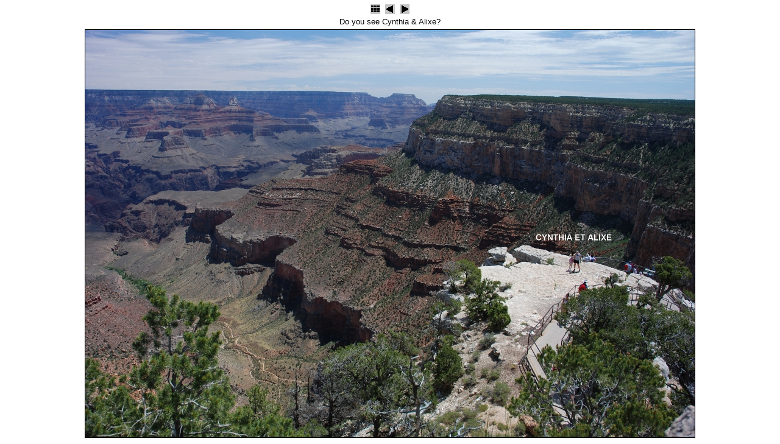

--- FILE ---
content_type: text/html
request_url: http://www.iantravel.com/roadtrip/canyon/slides/DSC_0742.html
body_size: 783
content:
<!DOCTYPE HTML PUBLIC "-//W3C//DTD HTML 4.01 Transitional//EN">
<html>
<!-- saved from url=(0014)about:internet -->
<head>
<meta http-equiv="content-type" content="text/html; charset=UTF-8">
<title>Cynthia &amp; Alixe</title>
<link href="../res/styles.css" rel=stylesheet>
<link rel="alternate" href="../album.rss" type="application/rss+xml">
</head>
<body>

<center>

<a href="../index.html"><img src="../res/index.gif" border=0 alt="To index page"></a>

	<a href="DSC_0705.html"><img src="../res/previous.gif" alt="Previous page" border=0></a>

	<a href="DSC_0771.html"><img src="../res/next.gif" alt="Next page" border=0></a>

  <br>
  Do you see Cynthia &amp; Alixe?
<br>
	<img class="image" src="DSC_0742.JPG" width="1000" height="669" alt="DSC_0742">

<br>
</center>
<div id="jalbumwidgetcontainer"></div>
<script type="text/javascript" charset="utf-8"><!--//--><![CDATA[//><!--
_jaSkin = "Minimal";
_jaStyle = "lineborder.css";
_jaVersion = "9.5";
_jaGeneratorType = "desktop";
_jaLanguage = "en";
_jaPageType = "slide";
_jaRootPath = "..";
var script = document.createElement("script");
script.type = "text/javascript";
script.src = "http://jalbum.net/widgetapi/load.js";
document.getElementById("jalbumwidgetcontainer").appendChild(script);
//--><!]]></script>

</body>
</html>


--- FILE ---
content_type: text/css
request_url: http://www.iantravel.com/roadtrip/canyon/res/styles.css
body_size: 299
content:
/*
 * Combined style sheet for the index pages and the slide pages.
 */

/* Style for all bodies. */
body {
	font-family: Verdana, Arial, sans-serif;
	font-size: 13px;
	background-color: white;
	color: black;
	margin: 5;
}

a:link,
a:visited {
	text-decoration: none
}

/* Put a border on all generated images */
.image {
	border-width: 1;
	border-color: black;
	border-style: solid;
	margin: 5;
}

/* Style for all table cells. */
td {
	font-size: 10px;
}
